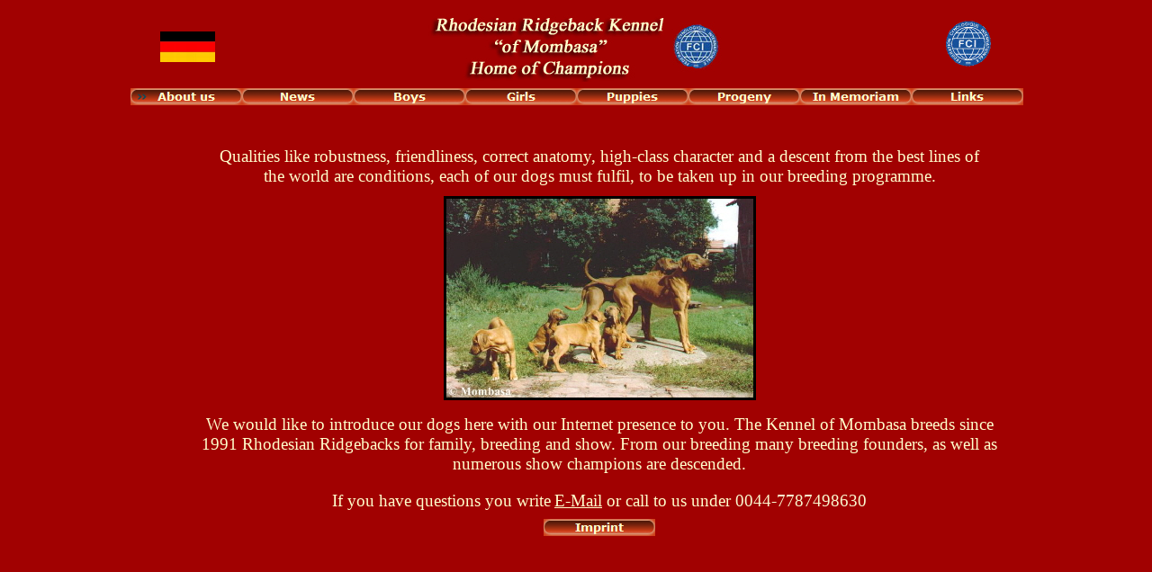

--- FILE ---
content_type: text/html
request_url: http://kennel-of-mombasa.com/html/about_us.html
body_size: 678
content:

<!DOCTYPE HTML PUBLIC "-//W3C//DTD HTML 4.01 Frameset//EN" "http://www.w3.org/TR/html4/frameset.dtd">
<html>
<head>
<title>Welcome to Kennel of Mombasa</title>
<meta http-equiv="Content-Type" content="text/html; charset=ISO-8859-1">
<meta name="Generator" content="NetObjects Fusion 9 for Windows">
<meta name="Abstract" content="Welcome to Kennel of Mombasa, Willkommen im Kennel of Mombasa">
<meta name="Author" content="Elke Wende, Kennel of Mombasa, Badgerhill-Design">
<meta name="Description" content="Wir möchten Ihnen unsere Hunde hier mit unserer Internetpräsenz vorstellen. Der Kennel of Mombasa züchtet seit 1991 Rhodesian Ridgebacks für Familie, Zucht und Schau. Aus unserer Zucht entstammen viele Zuchtbegründer, sowie zahlreiche Schauchampions. ">
</head>
<frameset border="0" framespacing="0" frameborder="0" rows="133,*,23">
 <frame name="header" title="header" src="../html/header_about_us.html" scrolling="auto" marginwidth="2" marginheight="1" frameborder="0" noresize="noresize">
 <frame name="Haupttext" title="Haupttext" src="../html/body_about_us.html" scrolling="auto" marginwidth="2" marginheight="2" frameborder="0">
 <frame name="Fußzeile" title="Fußzeile" src="../html/footer_englischhauptseite.html" scrolling="auto" marginwidth="2" marginheight="1" frameborder="0" noresize="noresize">
</frameset>
</html>
 

--- FILE ---
content_type: text/html
request_url: http://kennel-of-mombasa.com/html/header_about_us.html
body_size: 1725
content:

<!DOCTYPE HTML PUBLIC "-//W3C//DTD HTML 4.01 Transitional//EN">
<html>
<head>
<title>Welcome to Kennel of Mombasa</title>
<meta http-equiv="Content-Type" content="text/html; charset=ISO-8859-1">
<meta name="Generator" content="NetObjects Fusion 9 for Windows">
<meta name="Abstract" content="Welcome to Kennel of Mombasa, Willkommen im Kennel of Mombasa">
<meta name="Author" content="Elke Wende, Kennel of Mombasa, Badgerhill-Design">
<meta name="Description" content="Wir möchten Ihnen unsere Hunde hier mit unserer Internetpräsenz vorstellen. Der Kennel of Mombasa züchtet seit 1991 Rhodesian Ridgebacks für Familie, Zucht und Schau. Aus unserer Zucht entstammen viele Zuchtbegründer, sowie zahlreiche Schauchampions. ">
<base target="_parent">
<script type="text/javascript">
<!--
function F_loadRollover(){} function F_roll(){}
//-->
</script>
<script type="text/javascript" src="../assets/rollover.js">
</script>
<link rel="stylesheet" type="text/css" href="../html/fusion.css">
<link rel="stylesheet" type="text/css" href="../html/style.css">
<link rel="stylesheet" type="text/css" href="../html/site.css">
</head>
<body style="margin: 2px 0px 0px 2px;" class="nof-centerBody">
 <div align="center">
  <table border="0" cellspacing="0" cellpadding="0">
   <tr>
    <td>
     <table border="0" cellspacing="0" cellpadding="0" width="992">
      <tr valign="top" align="left">
       <td width="33" height="14"><img src="../assets/images/autogen/clearpixel.gif" width="33" height="1" border="0" alt=""></td>
       <td></td>
       <td width="227"><img src="../assets/images/autogen/clearpixel.gif" width="227" height="1" border="0" alt=""></td>
       <td></td>
       <td width="234"><img src="../assets/images/autogen/clearpixel.gif" width="234" height="1" border="0" alt=""></td>
       <td></td>
       <td width="36"><img src="../assets/images/autogen/clearpixel.gif" width="36" height="1" border="0" alt=""></td>
      </tr>
      <tr valign="top" align="left">
       <td colspan="3" height="7"></td>
       <td rowspan="5" width="351"><img id="Bild73" height="75" width="351" src="../assets/images/banner-of-mombasa_Kopie1.jpg" border="0" alt="banner-of-mombasa Kopie1" title="banner-of-mombasa Kopie1"></td>
       <td colspan="3"></td>
      </tr>
      <tr valign="top" align="left">
       <td colspan="3" height="12"></td>
       <td></td>
       <td rowspan="3" width="50"><a href="http://www.fci.be/" target=_blank><img id="Bild64" height="51" width="50" src="../assets/images/fci1.gif" border="0" alt="FCI" title="FCI"></a></td>
       <td></td>
      </tr>
      <tr valign="top" align="left">
       <td height="34"></td>
       <td width="61"><a href="../html/uber_uns.html"><img id="Bild2" height="34" width="61" src="../assets/images/fahne_deutsch1.jpg" border="0" alt="Deutsch" title="Deutsch"></a></td>
       <td></td>
       <td></td>
       <td></td>
      </tr>
      <tr valign="top" align="left">
       <td colspan="3" height="5"></td>
       <td></td>
       <td></td>
      </tr>
      <tr valign="top" align="left">
       <td colspan="3" height="17"></td>
       <td colspan="3"></td>
      </tr>
      <tr valign="top" align="left">
       <td colspan="7" height="7"></td>
      </tr>
      <tr valign="top" align="left">
       <td height="19" colspan="7" width="992">
        <table id="Navigationsleiste3" border="0" cellspacing="0" cellpadding="0" width="992">
         <tr valign="top" align="left">
          <td width="124"><a href="../html/about_us.html" class="nof-navButtonAnchor" onmouseover="F_loadRollover('Navigationsschaltflaeche2','',0);F_roll('Navigationsschaltflaeche2',1)" onmouseout="F_roll('Navigationsschaltflaeche2',0)"><img id="Navigationsschaltflaeche2" name="Navigationsschaltflaeche2" height="19" width="124" src="../assets/images/autogen/About-us_Hhighlighted_1.gif" onmouseover="F_loadRollover(this,'About-us_HRhighlightedRollover_1.gif',0)" border="0" alt="About us" title="About us"></a></td>
          <td width="124"><a href="../html/news1.html" class="nof-navButtonAnchor" onmouseover="F_loadRollover('Navigationsschaltflaeche3','',0);F_roll('Navigationsschaltflaeche3',1)" onmouseout="F_roll('Navigationsschaltflaeche3',0)"><img id="Navigationsschaltflaeche3" name="Navigationsschaltflaeche3" height="19" width="124" src="../assets/images/autogen/News_Nregular_1.gif" onmouseover="F_loadRollover(this,'News_NRregularRollover_1.gif',0)" border="0" alt="News" title="News"></a></td>
          <td width="124"><a href="../html/boys.html" class="nof-navButtonAnchor" onmouseover="F_loadRollover('Navigationsschaltflaeche4','',0);F_roll('Navigationsschaltflaeche4',1)" onmouseout="F_roll('Navigationsschaltflaeche4',0)"><img id="Navigationsschaltflaeche4" name="Navigationsschaltflaeche4" height="19" width="124" src="../assets/images/autogen/Boys_Nregular_1.gif" onmouseover="F_loadRollover(this,'Boys_NRregularRollover_1.gif',0)" border="0" alt="Boys" title="Boys"></a></td>
          <td width="124"><a href="../html/girls.html" class="nof-navButtonAnchor" onmouseover="F_loadRollover('Navigationsschaltflaeche5','',0);F_roll('Navigationsschaltflaeche5',1)" onmouseout="F_roll('Navigationsschaltflaeche5',0)"><img id="Navigationsschaltflaeche5" name="Navigationsschaltflaeche5" height="19" width="124" src="../assets/images/autogen/Girls_Nregular_1.gif" onmouseover="F_loadRollover(this,'Girls_NRregularRollover_1.gif',0)" border="0" alt="Girls" title="Girls"></a></td>
          <td width="124"><a href="../html/puppies.html" class="nof-navButtonAnchor" onmouseover="F_loadRollover('Navigationsschaltflaeche6','',0);F_roll('Navigationsschaltflaeche6',1)" onmouseout="F_roll('Navigationsschaltflaeche6',0)"><img id="Navigationsschaltflaeche6" name="Navigationsschaltflaeche6" height="19" width="124" src="../assets/images/autogen/Puppies_Nregular_1.gif" onmouseover="F_loadRollover(this,'Puppies_NRregularRollover_1.gif',0)" border="0" alt="Puppies" title="Puppies"></a></td>
          <td width="124"><a href="../html/progeny.html" class="nof-navButtonAnchor" onmouseover="F_loadRollover('Navigationsschaltflaeche7','',0);F_roll('Navigationsschaltflaeche7',1)" onmouseout="F_roll('Navigationsschaltflaeche7',0)"><img id="Navigationsschaltflaeche7" name="Navigationsschaltflaeche7" height="19" width="124" src="../assets/images/autogen/Progeny_Nregular_1.gif" onmouseover="F_loadRollover(this,'Progeny_NRregularRollover_1.gif',0)" border="0" alt="Progeny" title="Progeny"></a></td>
          <td width="124"><a href="../html/in_memoriam1.html" class="nof-navButtonAnchor" onmouseover="F_loadRollover('Navigationsschaltflaeche8','',0);F_roll('Navigationsschaltflaeche8',1)" onmouseout="F_roll('Navigationsschaltflaeche8',0)"><img id="Navigationsschaltflaeche8" name="Navigationsschaltflaeche8" height="19" width="124" src="../assets/images/autogen/In-Memoriam_Nregular_1.gif" onmouseover="F_loadRollover(this,'In-Memoriam_NRregularRollover_1.gif',0)" border="0" alt="In Memoriam" title="In Memoriam"></a></td>
          <td width="124" height="19"><a href="../html/links.html" class="nof-navButtonAnchor" onmouseover="F_loadRollover('Navigationsschaltflaeche9','',0);F_roll('Navigationsschaltflaeche9',1)" onmouseout="F_roll('Navigationsschaltflaeche9',0)"><img id="Navigationsschaltflaeche9" name="Navigationsschaltflaeche9" height="19" width="124" src="../assets/images/autogen/Links_Nregular_1.gif" onmouseover="F_loadRollover(this,'Links_NRregularRollover_1.gif',0)" border="0" alt="Links" title="Links"></a></td>
         </tr>
        </table>
       </td>
      </tr>
     </table>
    </td>
   </tr>
  </table>
 </div>
</body>
</html>
 

--- FILE ---
content_type: text/html
request_url: http://kennel-of-mombasa.com/html/body_about_us.html
body_size: 1832
content:

<!DOCTYPE HTML PUBLIC "-//W3C//DTD HTML 4.01 Transitional//EN">
<html>
<head>
<title>Welcome to Kennel of Mombasa</title>
<meta http-equiv="Content-Type" content="text/html; charset=ISO-8859-1">
<meta name="Generator" content="NetObjects Fusion 9 for Windows">
<meta name="Abstract" content="Welcome to Kennel of Mombasa, Willkommen im Kennel of Mombasa">
<meta name="Author" content="Elke Wende, Kennel of Mombasa, Badgerhill-Design">
<meta name="Description" content="Wir möchten Ihnen unsere Hunde hier mit unserer Internetpräsenz vorstellen. Der Kennel of Mombasa züchtet seit 1991 Rhodesian Ridgebacks für Familie, Zucht und Schau. Aus unserer Zucht entstammen viele Zuchtbegründer, sowie zahlreiche Schauchampions. ">
<base target="_parent">
<script type="text/javascript">
<!--
function F_loadRollover(){} function F_roll(){}
//-->
</script>
<script type="text/javascript" src="../assets/rollover.js">
</script>
<link rel="stylesheet" type="text/css" href="../html/fusion.css">
<link rel="stylesheet" type="text/css" href="../html/style.css">
<link rel="stylesheet" type="text/css" href="../html/site.css">
</head>
<body style="margin: 2px 0px 0px 2px;" class="nof-centerBody">
 <div align="center">
  <table border="0" cellspacing="0" cellpadding="0">
   <tr>
    <td>
     <table border="0" cellspacing="0" cellpadding="0" width="942">
      <tr valign="top" align="left">
       <td width="50" height="28"><img src="../assets/images/autogen/clearpixel.gif" width="50" height="1" border="0" alt=""></td>
       <td width="22"><img src="../assets/images/autogen/clearpixel.gif" width="22" height="1" border="0" alt=""></td>
       <td width="251"><img src="../assets/images/autogen/clearpixel.gif" width="251" height="1" border="0" alt=""></td>
       <td width="111"><img src="../assets/images/autogen/clearpixel.gif" width="111" height="1" border="0" alt=""></td>
       <td></td>
       <td width="112"><img src="../assets/images/autogen/clearpixel.gif" width="112" height="1" border="0" alt=""></td>
       <td width="250"><img src="../assets/images/autogen/clearpixel.gif" width="250" height="1" border="0" alt=""></td>
       <td width="22"><img src="../assets/images/autogen/clearpixel.gif" width="22" height="1" border="0" alt=""></td>
      </tr>
      <tr valign="top" align="left">
       <td colspan="2"></td>
       <td colspan="5" width="848" id="Text1" class="TextObject">
        <p style="text-align: center; margin-bottom: 0px;"><span style="font-size: 14pt;"><span style="color: rgb(255,255,204);">Qualities like robustness, friendliness, correct anatomy, high-class character and a descent from the best lines of the world are conditions, each of our dogs must fulfil, to be taken up in our breeding programme.</span><span style="color: rgb(249,248,207);"></span></span></p>
       </td>
       <td></td>
      </tr>
      <tr valign="top" align="left">
       <td colspan="8" height="11"></td>
      </tr>
      <tr valign="top" align="left">
       <td colspan="3" height="227"></td>
       <td colspan="3" width="347"><img id="Bild1" height="221" width="341" src="../assets/images/autogen/a_RR-Familie.jpg" border="3" alt="Makaranga Ix & Nallik Sifuba" title="Makaranga Ix & Nallik Sifuba" style="border: 3px solid rgb(0,0,0);"></td>
       <td colspan="2"></td>
      </tr>
      <tr valign="top" align="left">
       <td colspan="8" height="16"></td>
      </tr>
      <tr valign="top" align="left">
       <td></td>
       <td colspan="7" width="892" id="Text2" class="TextObject">
        <p style="text-align: center;"><span style="font-size: 14pt;"><span style="color: rgb(255,255,204);">We would like to introduce our dogs here with our Internet presence to you. The Kennel of Mombasa breeds since 1991 Rhodesian Ridgebacks for family, breeding and show. From our breeding many breeding founders, as well as numerous show champions are descended.</span><span style="color: rgb(249,248,207);"></span></span></p>
        <p style="text-align: center; margin-bottom: 0px;"><span style="font-size: 14pt; color: rgb(255,255,204);">If you have questions you write</span> <span style="font-size: 14pt;"><span style="color: rgb(249,248,207);"> <a style="color: rgb(255,255,204);" href="mailto:info@kennel-of-mombasa.com">E-Mail</a> </span><span style="color: rgb(255,255,204);">or call to us under </span><span style="color: rgb(249,248,207);">0044-7787498630</span></span></p>
       </td>
      </tr>
      <tr valign="top" align="left">
       <td colspan="8" height="9"></td>
      </tr>
      <tr valign="top" align="left">
       <td colspan="4" height="19"></td>
       <td width="124">
        <table id="Navigationsleiste4" border="0" cellspacing="0" cellpadding="0" width="124">
         <tr valign="top" align="left">
          <td width="124" height="19"><a href="../html/imprint.html" class="nof-navButtonAnchor" onmouseover="F_loadRollover('Navigationsschaltflaeche1','',0);F_roll('Navigationsschaltflaeche1',1)" onmouseout="F_roll('Navigationsschaltflaeche1',0)"><img id="Navigationsschaltflaeche1" name="Navigationsschaltflaeche1" height="19" width="124" src="../assets/images/autogen/Imprint_Nregular_1.gif" onmouseover="F_loadRollover(this,'Imprint_NRregularRollover_1.gif',0)" border="0" alt="Imprint" title="Imprint"></a></td>
         </tr>
        </table>
       </td>
       <td colspan="3"></td>
      </tr>
     </table>
    </td>
   </tr>
  </table>
 </div>
</body>
</html>
 

--- FILE ---
content_type: text/html
request_url: http://kennel-of-mombasa.com/html/footer_englischhauptseite.html
body_size: 677
content:

<!DOCTYPE HTML PUBLIC "-//W3C//DTD HTML 4.01 Transitional//EN">
<html>
<head>
<title>Welcome to Kennel of Mombasa</title>
<meta http-equiv="Content-Type" content="text/html; charset=ISO-8859-1">
<meta name="Generator" content="NetObjects Fusion 9 for Windows">
<meta name="Abstract" content="Welcome to Kennel of Mombasa, Willkommen im Kennel of Mombasa">
<meta name="Author" content="Elke Wende, Kennel of Mombasa, Badgerhill-Design">
<meta name="Description" content="Wir möchten Ihnen unsere Hunde hier mit unserer Internetpräsenz vorstellen. Der Kennel of Mombasa züchtet seit 1991 Rhodesian Ridgebacks für Familie, Zucht und Schau. Aus unserer Zucht entstammen viele Zuchtbegründer, sowie zahlreiche Schauchampions. ">
<base target="_parent">
<script type="text/javascript" src="../assets/rollover.js">
</script>
<link rel="stylesheet" type="text/css" href="../html/fusion.css">
<link rel="stylesheet" type="text/css" href="../html/style.css">
<link rel="stylesheet" type="text/css" href="../html/site.css">
</head>
<body style="margin: 2px 0px 0px 2px;" class="nof-centerBody">
 <div align="center">
  <table border="0" cellspacing="0" cellpadding="0">
   <tr>
    <td>
    </td>
   </tr>
  </table>
 </div>
</body>
</html>
 

--- FILE ---
content_type: text/css
request_url: http://kennel-of-mombasa.com/html/style.css
body_size: 2505
content:
/* CSS-Definitionsdatei, die SiteStyle-Stylesheets enthält */
BODY { font-size: 10px; background-color: rgb(161,1,1)}
 
.nof_FacileMauveBanners2-Default {
font-family:verdana; font-size:29px; font-weight:700; font-style:normal; color:#793434 
}

.nof_FacileMauveBanners30-Banner1 {
font-family:Verdana; font-size:21px; font-weight:700; font-style:normal; color:#ffffcc 
}

.nof_FacileMauveNavbar4-Regular {
font-family:verdana; font-size:13px; font-weight:700; font-style:normal; color:#5a5a5a 
}

.nof_FacileMauveNavbar5-Rollover {
font-family:verdana; font-size:13px; font-weight:700; font-style:normal; color:#183a72 
}

.nof_FacileMauveNavbar6-Highlighted {
font-family:verdana; font-size:13px; font-weight:700; font-style:normal; color:#000000 
}

.nof_FacileMauveNavbar7-HighlightedRollover {
font-family:verdana; font-size:13px; font-weight:700; font-style:normal; color:#183a72 
}

.nof_FacileMauveNavbar9-Regular {
font-family:verdana; font-size:13px; font-weight:700; font-style:normal; color:#5a5a5a 
}

.nof_FacileMauveNavbar10-Rollover {
font-family:verdana; font-size:13px; font-weight:700; font-style:normal; color:#183a72 
}

.nof_FacileMauveNavbar11-Highlighted {
font-family:verdana; font-size:13px; font-weight:700; font-style:normal; color:#000000 
}

.nof_FacileMauveNavbar12-HighlightedRollover {
font-family:verdana; font-size:13px; font-weight:700; font-style:normal; color:#183a72 
}

.nof_FacileMauveTableStyles18-row1cell1 {
  font-size:medium; color:rgb(0,0,0); font-weight:bold; background-color:rgb(255,255,255) 
}

.nof_FacileMauveTableStyles18-row2cell1 {
  color:rgb(255,255,255); font-weight:bold; background-color:rgb(0,0,0) 
}

.nof_FacileMauveTableStyles18-row3cell1 {
  color:rgb(0,0,0); background-color:rgb(255,255,255) 
}

.nof_FacileMauveTableStyles20-row1cell1 {
  font-size:small; color:rgb(255,255,255); font-weight:bold; background-color:rgb(0,0,0) 
}

.nof_FacileMauveTableStyles20-row2cell1 {
  color:rgb(0,0,0); font-weight:normal; font-style:normal; background-color:rgb(192,192,192); border-bottom:1pt solid rgb(0,0,0) 
}

.nof_FacileMauveTableStyles20-row3cell1 {
  color:rgb(0,0,0); background-color:rgb(160,160,164); border-bottom:1pt solid rgb(0,0,0) 
}

.nof_FacileMauveTableStyles22-row1cell1 {
  color:rgb(0,0,0); background-color:rgb(121,52,52) 
}

.nof_FacileMauveTableStyles22-row2cell1 {
  color:rgb(0,0,0); background-color:rgb(172,74,74) 
}

.nof_FacileMauveTableStyles22-row3cell1 {
  color:rgb(0,0,0); background-color:rgb(192,107,107) 
}


--- FILE ---
content_type: text/css
request_url: http://kennel-of-mombasa.com/html/style.css
body_size: 2505
content:
/* CSS-Definitionsdatei, die SiteStyle-Stylesheets enthält */
BODY { font-size: 10px; background-color: rgb(161,1,1)}
 
.nof_FacileMauveBanners2-Default {
font-family:verdana; font-size:29px; font-weight:700; font-style:normal; color:#793434 
}

.nof_FacileMauveBanners30-Banner1 {
font-family:Verdana; font-size:21px; font-weight:700; font-style:normal; color:#ffffcc 
}

.nof_FacileMauveNavbar4-Regular {
font-family:verdana; font-size:13px; font-weight:700; font-style:normal; color:#5a5a5a 
}

.nof_FacileMauveNavbar5-Rollover {
font-family:verdana; font-size:13px; font-weight:700; font-style:normal; color:#183a72 
}

.nof_FacileMauveNavbar6-Highlighted {
font-family:verdana; font-size:13px; font-weight:700; font-style:normal; color:#000000 
}

.nof_FacileMauveNavbar7-HighlightedRollover {
font-family:verdana; font-size:13px; font-weight:700; font-style:normal; color:#183a72 
}

.nof_FacileMauveNavbar9-Regular {
font-family:verdana; font-size:13px; font-weight:700; font-style:normal; color:#5a5a5a 
}

.nof_FacileMauveNavbar10-Rollover {
font-family:verdana; font-size:13px; font-weight:700; font-style:normal; color:#183a72 
}

.nof_FacileMauveNavbar11-Highlighted {
font-family:verdana; font-size:13px; font-weight:700; font-style:normal; color:#000000 
}

.nof_FacileMauveNavbar12-HighlightedRollover {
font-family:verdana; font-size:13px; font-weight:700; font-style:normal; color:#183a72 
}

.nof_FacileMauveTableStyles18-row1cell1 {
  font-size:medium; color:rgb(0,0,0); font-weight:bold; background-color:rgb(255,255,255) 
}

.nof_FacileMauveTableStyles18-row2cell1 {
  color:rgb(255,255,255); font-weight:bold; background-color:rgb(0,0,0) 
}

.nof_FacileMauveTableStyles18-row3cell1 {
  color:rgb(0,0,0); background-color:rgb(255,255,255) 
}

.nof_FacileMauveTableStyles20-row1cell1 {
  font-size:small; color:rgb(255,255,255); font-weight:bold; background-color:rgb(0,0,0) 
}

.nof_FacileMauveTableStyles20-row2cell1 {
  color:rgb(0,0,0); font-weight:normal; font-style:normal; background-color:rgb(192,192,192); border-bottom:1pt solid rgb(0,0,0) 
}

.nof_FacileMauveTableStyles20-row3cell1 {
  color:rgb(0,0,0); background-color:rgb(160,160,164); border-bottom:1pt solid rgb(0,0,0) 
}

.nof_FacileMauveTableStyles22-row1cell1 {
  color:rgb(0,0,0); background-color:rgb(121,52,52) 
}

.nof_FacileMauveTableStyles22-row2cell1 {
  color:rgb(0,0,0); background-color:rgb(172,74,74) 
}

.nof_FacileMauveTableStyles22-row3cell1 {
  color:rgb(0,0,0); background-color:rgb(192,107,107) 
}


--- FILE ---
content_type: text/css
request_url: http://kennel-of-mombasa.com/html/style.css
body_size: 2505
content:
/* CSS-Definitionsdatei, die SiteStyle-Stylesheets enthält */
BODY { font-size: 10px; background-color: rgb(161,1,1)}
 
.nof_FacileMauveBanners2-Default {
font-family:verdana; font-size:29px; font-weight:700; font-style:normal; color:#793434 
}

.nof_FacileMauveBanners30-Banner1 {
font-family:Verdana; font-size:21px; font-weight:700; font-style:normal; color:#ffffcc 
}

.nof_FacileMauveNavbar4-Regular {
font-family:verdana; font-size:13px; font-weight:700; font-style:normal; color:#5a5a5a 
}

.nof_FacileMauveNavbar5-Rollover {
font-family:verdana; font-size:13px; font-weight:700; font-style:normal; color:#183a72 
}

.nof_FacileMauveNavbar6-Highlighted {
font-family:verdana; font-size:13px; font-weight:700; font-style:normal; color:#000000 
}

.nof_FacileMauveNavbar7-HighlightedRollover {
font-family:verdana; font-size:13px; font-weight:700; font-style:normal; color:#183a72 
}

.nof_FacileMauveNavbar9-Regular {
font-family:verdana; font-size:13px; font-weight:700; font-style:normal; color:#5a5a5a 
}

.nof_FacileMauveNavbar10-Rollover {
font-family:verdana; font-size:13px; font-weight:700; font-style:normal; color:#183a72 
}

.nof_FacileMauveNavbar11-Highlighted {
font-family:verdana; font-size:13px; font-weight:700; font-style:normal; color:#000000 
}

.nof_FacileMauveNavbar12-HighlightedRollover {
font-family:verdana; font-size:13px; font-weight:700; font-style:normal; color:#183a72 
}

.nof_FacileMauveTableStyles18-row1cell1 {
  font-size:medium; color:rgb(0,0,0); font-weight:bold; background-color:rgb(255,255,255) 
}

.nof_FacileMauveTableStyles18-row2cell1 {
  color:rgb(255,255,255); font-weight:bold; background-color:rgb(0,0,0) 
}

.nof_FacileMauveTableStyles18-row3cell1 {
  color:rgb(0,0,0); background-color:rgb(255,255,255) 
}

.nof_FacileMauveTableStyles20-row1cell1 {
  font-size:small; color:rgb(255,255,255); font-weight:bold; background-color:rgb(0,0,0) 
}

.nof_FacileMauveTableStyles20-row2cell1 {
  color:rgb(0,0,0); font-weight:normal; font-style:normal; background-color:rgb(192,192,192); border-bottom:1pt solid rgb(0,0,0) 
}

.nof_FacileMauveTableStyles20-row3cell1 {
  color:rgb(0,0,0); background-color:rgb(160,160,164); border-bottom:1pt solid rgb(0,0,0) 
}

.nof_FacileMauveTableStyles22-row1cell1 {
  color:rgb(0,0,0); background-color:rgb(121,52,52) 
}

.nof_FacileMauveTableStyles22-row2cell1 {
  color:rgb(0,0,0); background-color:rgb(172,74,74) 
}

.nof_FacileMauveTableStyles22-row3cell1 {
  color:rgb(0,0,0); background-color:rgb(192,107,107) 
}
